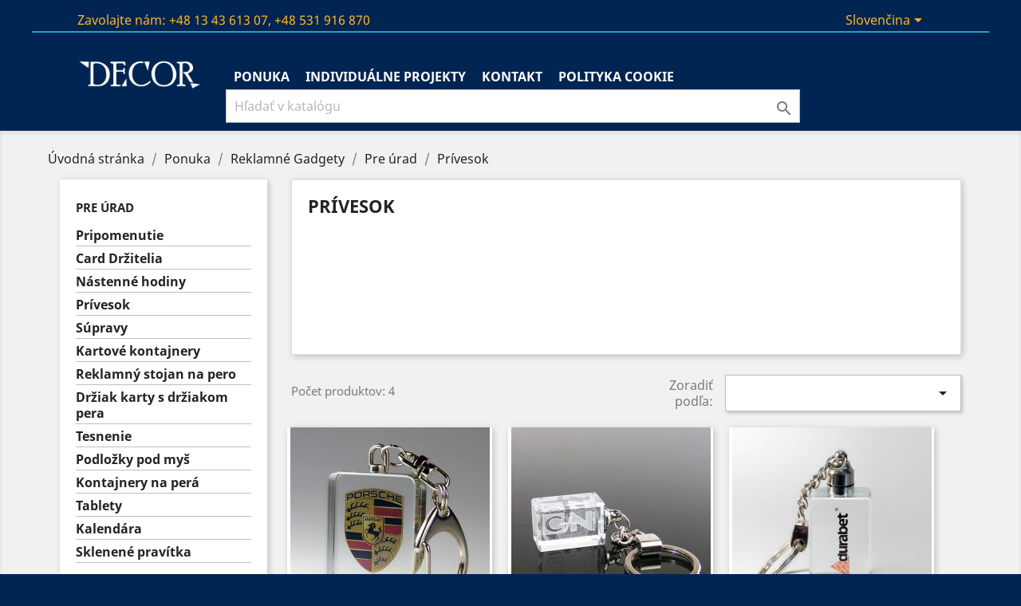

--- FILE ---
content_type: text/html; charset=utf-8
request_url: http://www.oferta.decor.net.pl/sk/70-privesok
body_size: 8696
content:
<!doctype html>
<html lang="sk">

  <head>
    
      
  <meta charset="utf-8">


  <meta http-equiv="x-ua-compatible" content="ie=edge">



  <title>Prívesok</title>
  <meta name="description" content="">
  <meta name="keywords" content="">
        <link rel="canonical" href="http://www.oferta.decor.net.pl/sk/70-privesok">
  


  <meta name="viewport" content="width=device-width, initial-scale=1">



  <link rel="icon" type="image/vnd.microsoft.icon" href="/img/favicon.ico?1520924818">
  <link rel="shortcut icon" type="image/x-icon" href="/img/favicon.ico?1520924818">



    <link rel="stylesheet" href="http://www.oferta.decor.net.pl/themes/classic/assets/cache/theme-3232a351.css" type="text/css" media="all">

<link href="https://fonts.googleapis.com/css?family=Roboto+Slab" rel="stylesheet">
<link href="https://fonts.googleapis.com/css?family=Raleway" rel="stylesheet">



  

  <script type="text/javascript">
        var prestashop = {"cart":{"products":[],"totals":{"total":{"type":"total","label":"Spolu","amount":0,"value":"0,00\u00a0PLN"},"total_including_tax":{"type":"total","label":"Celkom (s DPH)","amount":0,"value":"0,00\u00a0PLN"},"total_excluding_tax":{"type":"total","label":"Celkom (bez DPH)","amount":0,"value":"0,00\u00a0PLN"}},"subtotals":{"products":{"type":"products","label":"Medzis\u00fa\u010det","amount":0,"value":"0,00\u00a0PLN"},"discounts":null,"shipping":{"type":"shipping","label":"Doru\u010denie","amount":0,"value":"Zdarma!"},"tax":{"type":"tax","label":"vr\u00e1tane DPH","amount":0,"value":"0,00\u00a0PLN"}},"products_count":0,"summary_string":"0 polo\u017eiek","vouchers":{"allowed":0,"added":[]},"discounts":[],"minimalPurchase":0,"minimalPurchaseRequired":""},"currency":{"name":"po\u013esk\u00fd zlot\u00fd","iso_code":"PLN","iso_code_num":"985","sign":"z\u0142"},"customer":{"lastname":null,"firstname":null,"email":null,"birthday":null,"newsletter":null,"newsletter_date_add":null,"optin":null,"website":null,"company":null,"siret":null,"ape":null,"is_logged":false,"gender":{"type":null,"name":null},"addresses":[]},"language":{"name":"Sloven\u010dina (Slovak)","iso_code":"sk","locale":"sk-SK","language_code":"sk-sk","is_rtl":"0","date_format_lite":"Y-m-d","date_format_full":"Y-m-d H:i:s","id":4},"page":{"title":"","canonical":"http:\/\/www.oferta.decor.net.pl\/sk\/70-privesok","meta":{"title":"Pr\u00edvesok","description":"","keywords":"","robots":"index"},"page_name":"category","body_classes":{"lang-sk":true,"lang-rtl":false,"country-US":true,"currency-PLN":true,"layout-left-column":true,"page-category":true,"tax-display-enabled":true,"category-id-70":true,"category-Pr\u00edvesok":true,"category-id-parent-99":true,"category-depth-level-5":true},"admin_notifications":[]},"shop":{"name":"DECOR Witold \u015aliwi\u0144ski Jolanta Kwiatkowska-\u015aliwi\u0144ska","logo":"\/img\/decor-logo-1515410813.jpg","stores_icon":"\/img\/logo_stores.png","favicon":"\/img\/favicon.ico"},"urls":{"base_url":"http:\/\/www.oferta.decor.net.pl\/","current_url":"http:\/\/www.oferta.decor.net.pl\/sk\/70-privesok","shop_domain_url":"http:\/\/www.oferta.decor.net.pl","img_ps_url":"http:\/\/www.oferta.decor.net.pl\/img\/","img_cat_url":"http:\/\/www.oferta.decor.net.pl\/img\/c\/","img_lang_url":"http:\/\/www.oferta.decor.net.pl\/img\/l\/","img_prod_url":"http:\/\/www.oferta.decor.net.pl\/img\/p\/","img_manu_url":"http:\/\/www.oferta.decor.net.pl\/img\/m\/","img_sup_url":"http:\/\/www.oferta.decor.net.pl\/img\/su\/","img_ship_url":"http:\/\/www.oferta.decor.net.pl\/img\/s\/","img_store_url":"http:\/\/www.oferta.decor.net.pl\/img\/st\/","img_col_url":"http:\/\/www.oferta.decor.net.pl\/img\/co\/","img_url":"http:\/\/www.oferta.decor.net.pl\/themes\/classic\/assets\/img\/","css_url":"http:\/\/www.oferta.decor.net.pl\/themes\/classic\/assets\/css\/","js_url":"http:\/\/www.oferta.decor.net.pl\/themes\/classic\/assets\/js\/","pic_url":"http:\/\/www.oferta.decor.net.pl\/upload\/","pages":{"address":"http:\/\/www.oferta.decor.net.pl\/sk\/adresa","addresses":"http:\/\/www.oferta.decor.net.pl\/sk\/adresy","authentication":"http:\/\/www.oferta.decor.net.pl\/sk\/prihlasit-sa","cart":"http:\/\/www.oferta.decor.net.pl\/sk\/kosik","category":"http:\/\/www.oferta.decor.net.pl\/sk\/index.php?controller=category","cms":"http:\/\/www.oferta.decor.net.pl\/sk\/index.php?controller=cms","contact":"http:\/\/www.oferta.decor.net.pl\/sk\/kontaktujte-nas","discount":"http:\/\/www.oferta.decor.net.pl\/sk\/zlavove-kupony","guest_tracking":"http:\/\/www.oferta.decor.net.pl\/sk\/sledovanie-objednavok-pre-navstevnikov","history":"http:\/\/www.oferta.decor.net.pl\/sk\/historia-objednavok","identity":"http:\/\/www.oferta.decor.net.pl\/sk\/osobne-udaje","index":"http:\/\/www.oferta.decor.net.pl\/sk\/","my_account":"http:\/\/www.oferta.decor.net.pl\/sk\/moj-ucet","order_confirmation":"http:\/\/www.oferta.decor.net.pl\/sk\/potvrdenie-objednavky","order_detail":"http:\/\/www.oferta.decor.net.pl\/sk\/index.php?controller=order-detail","order_follow":"http:\/\/www.oferta.decor.net.pl\/sk\/sledovanie-objednavky","order":"http:\/\/www.oferta.decor.net.pl\/sk\/objedn\u00e1vka","order_return":"http:\/\/www.oferta.decor.net.pl\/sk\/index.php?controller=order-return","order_slip":"http:\/\/www.oferta.decor.net.pl\/sk\/dobropisy","pagenotfound":"http:\/\/www.oferta.decor.net.pl\/sk\/stranka-nebola-najdena","password":"http:\/\/www.oferta.decor.net.pl\/sk\/zabudnute-heslo","pdf_invoice":"http:\/\/www.oferta.decor.net.pl\/sk\/index.php?controller=pdf-invoice","pdf_order_return":"http:\/\/www.oferta.decor.net.pl\/sk\/index.php?controller=pdf-order-return","pdf_order_slip":"http:\/\/www.oferta.decor.net.pl\/sk\/index.php?controller=pdf-order-slip","prices_drop":"http:\/\/www.oferta.decor.net.pl\/sk\/akciove-produkty","product":"http:\/\/www.oferta.decor.net.pl\/sk\/index.php?controller=product","search":"http:\/\/www.oferta.decor.net.pl\/sk\/vyhladavanie","sitemap":"http:\/\/www.oferta.decor.net.pl\/sk\/Sitemap","stores":"http:\/\/www.oferta.decor.net.pl\/sk\/nase-predajne","supplier":"http:\/\/www.oferta.decor.net.pl\/sk\/dodavatelia","register":"https:\/\/www.oferta.decor.net.pl\/sk\/prihlasit-sa?create_account=1","order_login":"https:\/\/www.oferta.decor.net.pl\/sk\/objedn\u00e1vka?login=1"},"alternative_langs":{"pl":"http:\/\/www.oferta.decor.net.pl\/pl\/70-breloki","en-gb":"http:\/\/www.oferta.decor.net.pl\/gb\/70-pendant","de-de":"http:\/\/www.oferta.decor.net.pl\/de\/70-anhaenger","sk-sk":"http:\/\/www.oferta.decor.net.pl\/sk\/70-privesok"},"theme_assets":"\/themes\/classic\/assets\/","actions":{"logout":"https:\/\/www.oferta.decor.net.pl\/sk\/?mylogout="},"no_picture_image":{"bySize":{"small_default":{"url":"http:\/\/www.oferta.decor.net.pl\/img\/p\/sk-default-small_default.jpg","width":98,"height":98},"cart_default":{"url":"http:\/\/www.oferta.decor.net.pl\/img\/p\/sk-default-cart_default.jpg","width":125,"height":125},"home_default":{"url":"http:\/\/www.oferta.decor.net.pl\/img\/p\/sk-default-home_default.jpg","width":250,"height":250},"medium_default":{"url":"http:\/\/www.oferta.decor.net.pl\/img\/p\/sk-default-medium_default.jpg","width":452,"height":452},"large_default":{"url":"http:\/\/www.oferta.decor.net.pl\/img\/p\/sk-default-large_default.jpg","width":800,"height":800}},"small":{"url":"http:\/\/www.oferta.decor.net.pl\/img\/p\/sk-default-small_default.jpg","width":98,"height":98},"medium":{"url":"http:\/\/www.oferta.decor.net.pl\/img\/p\/sk-default-home_default.jpg","width":250,"height":250},"large":{"url":"http:\/\/www.oferta.decor.net.pl\/img\/p\/sk-default-large_default.jpg","width":800,"height":800},"legend":""}},"configuration":{"display_taxes_label":true,"is_catalog":true,"show_prices":false,"opt_in":{"partner":true},"quantity_discount":{"type":"discount","label":"Z\u013eava"},"voucher_enabled":0,"return_enabled":0},"field_required":[],"breadcrumb":{"links":[{"title":"\u00davodn\u00e1 str\u00e1nka","url":"https:\/\/www.oferta.decor.net.pl\/sk\/"},{"title":"Ponuka","url":"http:\/\/www.oferta.decor.net.pl\/sk\/22-ponuka"},{"title":"Reklamn\u00e9 Gadgety","url":"http:\/\/www.oferta.decor.net.pl\/sk\/28-reklamne-gadgety"},{"title":"Pre \u00farad","url":"http:\/\/www.oferta.decor.net.pl\/sk\/99-pre-urad"},{"title":"Pr\u00edvesok","url":"http:\/\/www.oferta.decor.net.pl\/sk\/70-privesok"}],"count":5},"link":{"protocol_link":"https:\/\/","protocol_content":"http:\/\/"},"time":1769051019,"static_token":"1cf933e93fe89e16bb1597c06289f6c6","token":"154cb374c93ef6484ad0923684e42dd9"};
        var psr_icon_color = "#F19D76";
      </script>



  
<script type="text/javascript">
	(window.gaDevIds=window.gaDevIds||[]).push('d6YPbH');
	(function(i,s,o,g,r,a,m){i['GoogleAnalyticsObject']=r;i[r]=i[r]||function(){
	(i[r].q=i[r].q||[]).push(arguments)},i[r].l=1*new Date();a=s.createElement(o),
	m=s.getElementsByTagName(o)[0];a.async=1;a.src=g;m.parentNode.insertBefore(a,m)
	})(window,document,'script','https://www.google-analytics.com/analytics.js','ga');

            ga('create', 'UA-108645589-1', 'auto');
                
    ga('require', 'ec');
</script>





    
  </head>

  <body id="category" class="lang-sk country-us currency-pln layout-left-column page-category tax-display-enabled category-id-70 category-privesok category-id-parent-99 category-depth-level-5">

    
      
    

    <main>
      
              

      <header id="header">
        
          
  <div class="header-banner">
    
  </div>



  <nav class="header-nav">
    <div class="container">
        <div class="row">
          <div class="hidden-sm-down">
            <div class="col-md-4 col-xs-12">
              <div id="_desktop_contact_link">
  <div id="contact-link">
                Zavolajte nám: <span>+48 13 43 613 07,  +48 531 916 870</span>
      </div>
</div>

            </div>
            <div class="col-md-8 right-nav">
                <div id="_desktop_language_selector">
  <div class="language-selector-wrapper">
    <span id="language-selector-label" class="hidden-md-up">Jazyk:</span>
    <div class="language-selector dropdown js-dropdown">
      <button data-toggle="dropdown" class="hidden-sm-down btn-unstyle" aria-haspopup="true" aria-expanded="false" aria-label="Rozbaľovanie jazyka">
        <span class="expand-more">Slovenčina</span>
        <i class="material-icons expand-more">&#xE5C5;</i>
      </button>
      <ul class="dropdown-menu hidden-sm-down" aria-labelledby="language-selector-label">
                  <li >
            <a href="http://www.oferta.decor.net.pl/pl/70-breloki" class="dropdown-item">Polski</a>
          </li>
                  <li >
            <a href="http://www.oferta.decor.net.pl/gb/70-pendant" class="dropdown-item">English GB</a>
          </li>
                  <li >
            <a href="http://www.oferta.decor.net.pl/de/70-anhaenger" class="dropdown-item">Deutsch</a>
          </li>
                  <li  class="current" >
            <a href="http://www.oferta.decor.net.pl/sk/70-privesok" class="dropdown-item">Slovenčina</a>
          </li>
              </ul>
      <select class="link hidden-md-up" aria-labelledby="language-selector-label">
                  <option value="http://www.oferta.decor.net.pl/pl/70-breloki">Polski</option>
                  <option value="http://www.oferta.decor.net.pl/gb/70-pendant">English GB</option>
                  <option value="http://www.oferta.decor.net.pl/de/70-anhaenger">Deutsch</option>
                  <option value="http://www.oferta.decor.net.pl/sk/70-privesok" selected="selected">Slovenčina</option>
              </select>
    </div>
  </div>
</div>

            </div>
          </div>
          <div class="hidden-md-up text-sm-center mobile">
            <div class="float-xs-left" id="menu-icon">
              <i class="material-icons d-inline">&#xE5D2;</i>
            </div>
            <div class="float-xs-right" id="_mobile_cart"></div>
            <div class="float-xs-right" id="_mobile_user_info"></div>
            <div class="top-logo" id="_mobile_logo"></div>
            <div class="clearfix"></div>
          </div>
        </div>
    </div>
  </nav>



  <div class="header-top">
    <div class="container">
       <div class="row">
        <div class="col-md-2 hidden-sm-down" id="_desktop_logo">
          <a href="http://www.oferta.decor.net.pl/">
            <img class="logo img-responsive" src="/img/decor-logo-1515410813.jpg" alt="DECOR Witold Śliwiński Jolanta Kwiatkowska-Śliwińska">
          </a>
        </div>
        <div class="col-md-10 col-sm-12 position-static">
          <div class="row">
			    
            

<div class="menu col-lg-8 col-md-7 js-top-menu position-static hidden-sm-down" id="_desktop_top_menu">
    
          <ul class="top-menu" id="top-menu" data-depth="0">
                    <li class="category" id="category-22">
                          <a
                class="dropdown-item"
                href="http://www.oferta.decor.net.pl/sk/22-ponuka" data-depth="0"
                              >
                                                                      <span class="float-xs-right hidden-md-up">
                    <span data-target="#top_sub_menu_25601" data-toggle="collapse" class="navbar-toggler collapse-icons">
                      <i class="material-icons add">&#xE313;</i>
                      <i class="material-icons remove">&#xE316;</i>
                    </span>
                  </span>
                                Ponuka
              </a>
                            <div  class="popover sub-menu js-sub-menu collapse" id="top_sub_menu_25601">
                
          <ul class="top-menu"  data-depth="1">
                    <li class="category" id="category-23">
                          <a
                class="dropdown-item dropdown-submenu"
                href="http://www.oferta.decor.net.pl/sk/23-standardne-realizacie" data-depth="1"
                              >
                                                                      <span class="float-xs-right hidden-md-up">
                    <span data-target="#top_sub_menu_78284" data-toggle="collapse" class="navbar-toggler collapse-icons">
                      <i class="material-icons add">&#xE313;</i>
                      <i class="material-icons remove">&#xE316;</i>
                    </span>
                  </span>
                                Štandardné Realizácie
              </a>
                            <div  class="collapse" id="top_sub_menu_78284">
                
          <ul class="top-menu"  data-depth="2">
                    <li class="category" id="category-42">
                          <a
                class="dropdown-item"
                href="http://www.oferta.decor.net.pl/sk/42-tuhych-latok-a-stlpcov" data-depth="2"
                              >
                                Tuhých látok a stĺpcov
              </a>
                          </li>
                    <li class="category" id="category-43">
                          <a
                class="dropdown-item"
                href="http://www.oferta.decor.net.pl/sk/43-kristalove-a-sklenene-plakety" data-depth="2"
                              >
                                Křišťálové a skleněné plakety
              </a>
                          </li>
                    <li class="category" id="category-47">
                          <a
                class="dropdown-item"
                href="http://www.oferta.decor.net.pl/sk/47-sklenene-ocenenia-fusing" data-depth="2"
                              >
                                Sklenené ocenenia - fusing
              </a>
                          </li>
                    <li class="category" id="category-41">
                          <a
                class="dropdown-item"
                href="http://www.oferta.decor.net.pl/sk/41-sosky-roznych-tvarov" data-depth="2"
                              >
                                Sošky rôznych tvarov
              </a>
                          </li>
                    <li class="category" id="category-44">
                          <a
                class="dropdown-item"
                href="http://www.oferta.decor.net.pl/sk/44-sosky-s-odliatkami" data-depth="2"
                              >
                                Sošky s odliatkami
              </a>
                          </li>
                    <li class="category" id="category-45">
                          <a
                class="dropdown-item"
                href="http://www.oferta.decor.net.pl/sk/45-sosky-s-kovom" data-depth="2"
                              >
                                Sošky s kovom
              </a>
                          </li>
                    <li class="category" id="category-46">
                          <a
                class="dropdown-item"
                href="http://www.oferta.decor.net.pl/sk/46-sosky-vytvorene-metalurgicky" data-depth="2"
                              >
                                Sošky vytvorené metalurgicky
              </a>
                          </li>
                    <li class="category" id="category-48">
                          <a
                class="dropdown-item"
                href="http://www.oferta.decor.net.pl/sk/48-sosky-s-drevom" data-depth="2"
                              >
                                Sošky s drevom
              </a>
                          </li>
                    <li class="category" id="category-103">
                          <a
                class="dropdown-item"
                href="http://www.oferta.decor.net.pl/sk/103-sklenene-3d-sosky" data-depth="2"
                              >
                                Sklenené 3D sošky
              </a>
                          </li>
                    <li class="category" id="category-114">
                          <a
                class="dropdown-item"
                href="http://www.oferta.decor.net.pl/sk/114-akrylove-sosky" data-depth="2"
                              >
                                Akrylové sošky
              </a>
                          </li>
              </ul>
    
              </div>
                          </li>
                    <li class="category" id="category-36">
                          <a
                class="dropdown-item dropdown-submenu"
                href="http://www.oferta.decor.net.pl/sk/36-exkluzivne-projekty" data-depth="1"
                              >
                                                                      <span class="float-xs-right hidden-md-up">
                    <span data-target="#top_sub_menu_60800" data-toggle="collapse" class="navbar-toggler collapse-icons">
                      <i class="material-icons add">&#xE313;</i>
                      <i class="material-icons remove">&#xE316;</i>
                    </span>
                  </span>
                                Exkluzívne Projekty
              </a>
                            <div  class="collapse" id="top_sub_menu_60800">
                
          <ul class="top-menu"  data-depth="2">
                    <li class="category" id="category-37">
                          <a
                class="dropdown-item"
                href="http://www.oferta.decor.net.pl/sk/37-prestizne-sosky" data-depth="2"
                              >
                                Prestížne Sošky
              </a>
                          </li>
                    <li class="category" id="category-68">
                          <a
                class="dropdown-item"
                href="http://www.oferta.decor.net.pl/sk/68-jednotlive-sosky" data-depth="2"
                              >
                                Jednotlivé Sošky
              </a>
                          </li>
                    <li class="category" id="category-38">
                          <a
                class="dropdown-item"
                href="http://www.oferta.decor.net.pl/sk/38-sklenene-miniatury" data-depth="2"
                              >
                                Sklenené miniatúry
              </a>
                          </li>
                    <li class="category" id="category-39">
                          <a
                class="dropdown-item"
                href="http://www.oferta.decor.net.pl/sk/39-sklenena-socha-klasicka-zbierka" data-depth="2"
                              >
                                Sklenená Socha - Klasická zbierka
              </a>
                          </li>
                    <li class="category" id="category-40">
                          <a
                class="dropdown-item"
                href="http://www.oferta.decor.net.pl/sk/40-sklenena-socha-moderna-zbierka" data-depth="2"
                              >
                                Sklenená Socha - Moderná zbierka
              </a>
                          </li>
              </ul>
    
              </div>
                          </li>
                    <li class="category" id="category-49">
                          <a
                class="dropdown-item dropdown-submenu"
                href="http://www.oferta.decor.net.pl/sk/49-pamaetne" data-depth="1"
                              >
                                                                      <span class="float-xs-right hidden-md-up">
                    <span data-target="#top_sub_menu_14689" data-toggle="collapse" class="navbar-toggler collapse-icons">
                      <i class="material-icons add">&#xE313;</i>
                      <i class="material-icons remove">&#xE316;</i>
                    </span>
                  </span>
                                Pamätné
              </a>
                            <div  class="collapse" id="top_sub_menu_14689">
                
          <ul class="top-menu"  data-depth="2">
                    <li class="category" id="category-115">
                          <a
                class="dropdown-item"
                href="http://www.oferta.decor.net.pl/sk/115-sluzby-mundurowe" data-depth="2"
                              >
                                Służby mundurowe
              </a>
                          </li>
              </ul>
    
              </div>
                          </li>
                    <li class="category" id="category-26">
                          <a
                class="dropdown-item dropdown-submenu"
                href="http://www.oferta.decor.net.pl/sk/26-diplomy-a-certifikaty" data-depth="1"
                              >
                                                                      <span class="float-xs-right hidden-md-up">
                    <span data-target="#top_sub_menu_37191" data-toggle="collapse" class="navbar-toggler collapse-icons">
                      <i class="material-icons add">&#xE313;</i>
                      <i class="material-icons remove">&#xE316;</i>
                    </span>
                  </span>
                                Diplomy a Certifikáty
              </a>
                            <div  class="collapse" id="top_sub_menu_37191">
                
          <ul class="top-menu"  data-depth="2">
                    <li class="category" id="category-50">
                          <a
                class="dropdown-item"
                href="http://www.oferta.decor.net.pl/sk/50-diplomy-ze-skla" data-depth="2"
                              >
                                Diplomy ze skla
              </a>
                          </li>
                    <li class="category" id="category-51">
                          <a
                class="dropdown-item"
                href="http://www.oferta.decor.net.pl/sk/51-diplomaticke-plaky" data-depth="2"
                              >
                                Diplomatické plaky
              </a>
                          </li>
                    <li class="category" id="category-52">
                          <a
                class="dropdown-item"
                href="http://www.oferta.decor.net.pl/sk/52-gravirovany-dreveny-diplom" data-depth="2"
                              >
                                Gravírovaný drevený diplom
              </a>
                          </li>
                    <li class="category" id="category-53">
                          <a
                class="dropdown-item"
                href="http://www.oferta.decor.net.pl/sk/53-rucne-zdobene-diplomy" data-depth="2"
                              >
                                Ručne zdobené diplomy
              </a>
                          </li>
                    <li class="category" id="category-110">
                          <a
                class="dropdown-item"
                href="http://www.oferta.decor.net.pl/sk/110-tablice-szklane" data-depth="2"
                              >
                                Tablice szklane
              </a>
                          </li>
                    <li class="category" id="category-111">
                          <a
                class="dropdown-item"
                href="http://www.oferta.decor.net.pl/sk/111-tablice-metalowe" data-depth="2"
                              >
                                Tablice metalowe
              </a>
                          </li>
                    <li class="category" id="category-112">
                          <a
                class="dropdown-item"
                href="http://www.oferta.decor.net.pl/sk/112-tablice-z-tworzyw-sztucznych" data-depth="2"
                              >
                                Tablice z tworzyw sztucznych
              </a>
                          </li>
              </ul>
    
              </div>
                          </li>
                    <li class="category" id="category-28">
                          <a
                class="dropdown-item dropdown-submenu"
                href="http://www.oferta.decor.net.pl/sk/28-reklamne-gadgety" data-depth="1"
                              >
                                                                      <span class="float-xs-right hidden-md-up">
                    <span data-target="#top_sub_menu_63222" data-toggle="collapse" class="navbar-toggler collapse-icons">
                      <i class="material-icons add">&#xE313;</i>
                      <i class="material-icons remove">&#xE316;</i>
                    </span>
                  </span>
                                Reklamné Gadgety
              </a>
                            <div  class="collapse" id="top_sub_menu_63222">
                
          <ul class="top-menu"  data-depth="2">
                    <li class="category" id="category-97">
                          <a
                class="dropdown-item"
                href="http://www.oferta.decor.net.pl/sk/97-obchodne" data-depth="2"
                              >
                                                                      <span class="float-xs-right hidden-md-up">
                    <span data-target="#top_sub_menu_74768" data-toggle="collapse" class="navbar-toggler collapse-icons">
                      <i class="material-icons add">&#xE313;</i>
                      <i class="material-icons remove">&#xE316;</i>
                    </span>
                  </span>
                                Obchodné
              </a>
                            <div  class="collapse" id="top_sub_menu_74768">
                
          <ul class="top-menu"  data-depth="3">
                    <li class="category" id="category-57">
                          <a
                class="dropdown-item"
                href="http://www.oferta.decor.net.pl/sk/57-pendrive-na-sklo" data-depth="3"
                              >
                                Pendrive na sklo
              </a>
                          </li>
                    <li class="category" id="category-69">
                          <a
                class="dropdown-item"
                href="http://www.oferta.decor.net.pl/sk/69-bilownica" data-depth="3"
                              >
                                Bilownica
              </a>
                          </li>
                    <li class="category" id="category-75">
                          <a
                class="dropdown-item"
                href="http://www.oferta.decor.net.pl/sk/75-hrnceky" data-depth="3"
                              >
                                Hrnčeky
              </a>
                          </li>
                    <li class="category" id="category-88">
                          <a
                class="dropdown-item"
                href="http://www.oferta.decor.net.pl/sk/88-sklenene-tlacidla" data-depth="3"
                              >
                                Sklenené tlačidlá
              </a>
                          </li>
                    <li class="category" id="category-94">
                          <a
                class="dropdown-item"
                href="http://www.oferta.decor.net.pl/sk/94-sach" data-depth="3"
                              >
                                šach
              </a>
                          </li>
                    <li class="category" id="category-55">
                          <a
                class="dropdown-item"
                href="http://www.oferta.decor.net.pl/sk/55-olivove-svetla" data-depth="3"
                              >
                                Olivové svetlá
              </a>
                          </li>
                    <li class="category" id="category-73">
                          <a
                class="dropdown-item"
                href="http://www.oferta.decor.net.pl/sk/73-presypacie-hodiny" data-depth="3"
                              >
                                Presýpacie Hodiny
              </a>
                          </li>
                    <li class="category" id="category-93">
                          <a
                class="dropdown-item"
                href="http://www.oferta.decor.net.pl/sk/93-stojany-na-vino" data-depth="3"
                              >
                                Stojany na víno
              </a>
                          </li>
                    <li class="category" id="category-54">
                          <a
                class="dropdown-item"
                href="http://www.oferta.decor.net.pl/sk/54-magnety" data-depth="3"
                              >
                                Magnety
              </a>
                          </li>
              </ul>
    
              </div>
                          </li>
                    <li class="category" id="category-99">
                          <a
                class="dropdown-item"
                href="http://www.oferta.decor.net.pl/sk/99-pre-urad" data-depth="2"
                              >
                                                                      <span class="float-xs-right hidden-md-up">
                    <span data-target="#top_sub_menu_7345" data-toggle="collapse" class="navbar-toggler collapse-icons">
                      <i class="material-icons add">&#xE313;</i>
                      <i class="material-icons remove">&#xE316;</i>
                    </span>
                  </span>
                                Pre úrad
              </a>
                            <div  class="collapse" id="top_sub_menu_7345">
                
          <ul class="top-menu"  data-depth="3">
                    <li class="category" id="category-58">
                          <a
                class="dropdown-item"
                href="http://www.oferta.decor.net.pl/sk/58-pripomenutie" data-depth="3"
                              >
                                Pripomenutie
              </a>
                          </li>
                    <li class="category" id="category-59">
                          <a
                class="dropdown-item"
                href="http://www.oferta.decor.net.pl/sk/59-card-drzitelia" data-depth="3"
                              >
                                Card Držitelia
              </a>
                          </li>
                    <li class="category" id="category-60">
                          <a
                class="dropdown-item"
                href="http://www.oferta.decor.net.pl/sk/60-nastenne-hodiny" data-depth="3"
                              >
                                Nástenné hodiny
              </a>
                          </li>
                    <li class="category current " id="category-70">
                          <a
                class="dropdown-item"
                href="http://www.oferta.decor.net.pl/sk/70-privesok" data-depth="3"
                              >
                                Prívesok
              </a>
                          </li>
                    <li class="category" id="category-74">
                          <a
                class="dropdown-item"
                href="http://www.oferta.decor.net.pl/sk/74-supravy" data-depth="3"
                              >
                                Súpravy
              </a>
                          </li>
                    <li class="category" id="category-85">
                          <a
                class="dropdown-item"
                href="http://www.oferta.decor.net.pl/sk/85-kartove-kontajnery" data-depth="3"
                              >
                                Kartové kontajnery
              </a>
                          </li>
                    <li class="category" id="category-100">
                          <a
                class="dropdown-item"
                href="http://www.oferta.decor.net.pl/sk/100-reklamny-stojan-na-pero" data-depth="3"
                              >
                                Reklamný stojan na pero
              </a>
                          </li>
                    <li class="category" id="category-101">
                          <a
                class="dropdown-item"
                href="http://www.oferta.decor.net.pl/sk/101-drziak-karty-s-drziakom-pera" data-depth="3"
                              >
                                Držiak karty s držiakom pera
              </a>
                          </li>
                    <li class="category" id="category-82">
                          <a
                class="dropdown-item"
                href="http://www.oferta.decor.net.pl/sk/82-tesnenie" data-depth="3"
                              >
                                Tesnenie
              </a>
                          </li>
                    <li class="category" id="category-83">
                          <a
                class="dropdown-item"
                href="http://www.oferta.decor.net.pl/sk/83-podlozky-pod-mys" data-depth="3"
                              >
                                Podložky pod myš
              </a>
                          </li>
                    <li class="category" id="category-84">
                          <a
                class="dropdown-item"
                href="http://www.oferta.decor.net.pl/sk/84-kontajnery-na-pera" data-depth="3"
                              >
                                Kontajnery na perá
              </a>
                          </li>
                    <li class="category" id="category-96">
                          <a
                class="dropdown-item"
                href="http://www.oferta.decor.net.pl/sk/96-tablety" data-depth="3"
                              >
                                Tablety
              </a>
                          </li>
                    <li class="category" id="category-72">
                          <a
                class="dropdown-item"
                href="http://www.oferta.decor.net.pl/sk/72-kalendara" data-depth="3"
                              >
                                Kalendára
              </a>
                          </li>
                    <li class="category" id="category-77">
                          <a
                class="dropdown-item"
                href="http://www.oferta.decor.net.pl/sk/77-sklenene-pravitka" data-depth="3"
                              >
                                Sklenené pravítka
              </a>
                          </li>
              </ul>
    
              </div>
                          </li>
              </ul>
    
              </div>
                          </li>
                    <li class="category" id="category-32">
                          <a
                class="dropdown-item dropdown-submenu"
                href="http://www.oferta.decor.net.pl/sk/32-sportove-trofeje" data-depth="1"
                              >
                                                                      <span class="float-xs-right hidden-md-up">
                    <span data-target="#top_sub_menu_33227" data-toggle="collapse" class="navbar-toggler collapse-icons">
                      <i class="material-icons add">&#xE313;</i>
                      <i class="material-icons remove">&#xE316;</i>
                    </span>
                  </span>
                                Športové Trofeje
              </a>
                            <div  class="collapse" id="top_sub_menu_33227">
                
          <ul class="top-menu"  data-depth="2">
                    <li class="category" id="category-33">
                          <a
                class="dropdown-item"
                href="http://www.oferta.decor.net.pl/sk/33-sosky" data-depth="2"
                              >
                                Sošky
              </a>
                          </li>
                    <li class="category" id="category-25">
                          <a
                class="dropdown-item"
                href="http://www.oferta.decor.net.pl/sk/25-pohare" data-depth="2"
                              >
                                Poháre
              </a>
                          </li>
                    <li class="category" id="category-24">
                          <a
                class="dropdown-item"
                href="http://www.oferta.decor.net.pl/sk/24-medale" data-depth="2"
                              >
                                Medale
              </a>
                          </li>
              </ul>
    
              </div>
                          </li>
              </ul>
    
              </div>
                          </li>
                    <li class="cms-page" id="cms-page-9">
                          <a
                class="dropdown-item"
                href="http://www.oferta.decor.net.pl/sk/content/9-projektowanie" data-depth="0"
                              >
                                Individuálne projekty
              </a>
                          </li>
                    <li class="cms-page" id="cms-page-15">
                          <a
                class="dropdown-item"
                href="http://www.oferta.decor.net.pl/sk/content/15-kontakt" data-depth="0"
                              >
                                kontakt
              </a>
                          </li>
                    <li class="cms-page" id="cms-page-7">
                          <a
                class="dropdown-item"
                href="http://www.oferta.decor.net.pl/sk/content/7-polityka-cookie" data-depth="0"
                              >
                                Polityka Cookie
              </a>
                          </li>
              </ul>
    
    <div class="clearfix"></div>
</div>
<!-- Block search module TOP -->
<div id="search_widget" class="col-lg-4 col-md-5 col-sm-12 search-widget" data-search-controller-url="//www.oferta.decor.net.pl/sk/vyhladavanie">
	<form method="get" action="//www.oferta.decor.net.pl/sk/vyhladavanie">
		<input type="hidden" name="controller" value="search">
		<input type="text" name="s" value="" placeholder="Hľadať v katalógu" aria-label="Vyhľadávanie">
		<button type="submit">
			<i class="material-icons search">&#xE8B6;</i>
      <span class="hidden-xl-down">Vyhľadávanie</span>
		</button>
	</form>
</div>
<!-- /Block search module TOP -->

            <div class="clearfix"></div>
          </div>
        </div>
      </div>
    <div id="mobile_top_menu_wrapper" class="row hidden-md-up" style="display:none;">
        <div class="js-top-menu mobile" id="_mobile_top_menu"></div>
        <div class="js-top-menu-bottom">
          <div id="_mobile_currency_selector"></div>
          <div id="_mobile_language_selector"></div>
          <div id="_mobile_contact_link"></div>
        </div>
      </div>
    </div>
  </div>
  

        
      </header>

      
        
<aside id="notifications">
  <div class="container">
    
    
    
      </div>
</aside>
      

      <section id="wrapper">
        
        <div class="container">
          
            <nav data-depth="5" class="breadcrumb hidden-sm-down">
  <ol itemscope itemtype="http://schema.org/BreadcrumbList">
          
        <li itemprop="itemListElement" itemscope itemtype="http://schema.org/ListItem">
          <a itemprop="item" href="https://www.oferta.decor.net.pl/sk/">
            <span itemprop="name">Úvodná stránka</span>
          </a>
          <meta itemprop="position" content="1">
        </li>
      
          
        <li itemprop="itemListElement" itemscope itemtype="http://schema.org/ListItem">
          <a itemprop="item" href="http://www.oferta.decor.net.pl/sk/22-ponuka">
            <span itemprop="name">Ponuka</span>
          </a>
          <meta itemprop="position" content="2">
        </li>
      
          
        <li itemprop="itemListElement" itemscope itemtype="http://schema.org/ListItem">
          <a itemprop="item" href="http://www.oferta.decor.net.pl/sk/28-reklamne-gadgety">
            <span itemprop="name">Reklamné Gadgety</span>
          </a>
          <meta itemprop="position" content="3">
        </li>
      
          
        <li itemprop="itemListElement" itemscope itemtype="http://schema.org/ListItem">
          <a itemprop="item" href="http://www.oferta.decor.net.pl/sk/99-pre-urad">
            <span itemprop="name">Pre úrad</span>
          </a>
          <meta itemprop="position" content="4">
        </li>
      
          
        <li itemprop="itemListElement" itemscope itemtype="http://schema.org/ListItem">
          <a itemprop="item" href="http://www.oferta.decor.net.pl/sk/70-privesok">
            <span itemprop="name">Prívesok</span>
          </a>
          <meta itemprop="position" content="5">
        </li>
      
      </ol>
</nav>
          

          
            <div id="left-column" class="col-xs-12 col-sm-4 col-md-3">
                              

<div class="block-categories hidden-sm-down">
  <ul class="category-top-menu">
    <li><a class="text-uppercase h6" href="http://www.oferta.decor.net.pl/sk/99-pre-urad">Pre úrad</a></li>
    <li>
  <ul class="category-sub-menu"><li data-depth="0"><a href="http://www.oferta.decor.net.pl/sk/58-pripomenutie">Pripomenutie</a></li><li data-depth="0"><a href="http://www.oferta.decor.net.pl/sk/59-card-drzitelia">Card Držitelia</a></li><li data-depth="0"><a href="http://www.oferta.decor.net.pl/sk/60-nastenne-hodiny">Nástenné hodiny</a></li><li data-depth="0"><a href="http://www.oferta.decor.net.pl/sk/70-privesok">Prívesok</a></li><li data-depth="0"><a href="http://www.oferta.decor.net.pl/sk/74-supravy">Súpravy</a></li><li data-depth="0"><a href="http://www.oferta.decor.net.pl/sk/85-kartove-kontajnery">Kartové kontajnery</a></li><li data-depth="0"><a href="http://www.oferta.decor.net.pl/sk/100-reklamny-stojan-na-pero">Reklamný stojan na pero</a></li><li data-depth="0"><a href="http://www.oferta.decor.net.pl/sk/101-drziak-karty-s-drziakom-pera">Držiak karty s držiakom pera</a></li><li data-depth="0"><a href="http://www.oferta.decor.net.pl/sk/82-tesnenie">Tesnenie</a></li><li data-depth="0"><a href="http://www.oferta.decor.net.pl/sk/83-podlozky-pod-mys">Podložky pod myš</a></li><li data-depth="0"><a href="http://www.oferta.decor.net.pl/sk/84-kontajnery-na-pera">Kontajnery na perá</a></li><li data-depth="0"><a href="http://www.oferta.decor.net.pl/sk/96-tablety">Tablety</a></li><li data-depth="0"><a href="http://www.oferta.decor.net.pl/sk/72-kalendara">Kalendára</a></li><li data-depth="0"><a href="http://www.oferta.decor.net.pl/sk/77-sklenene-pravitka">Sklenené pravítka</a></li></ul></li>
  </ul>
</div>
<div id="search_filters_wrapper" class="hidden-sm-down">
  <div id="search_filter_controls" class="hidden-md-up">
      <span id="_mobile_search_filters_clear_all"></span>
      <button class="btn btn-secondary ok">
        <i class="material-icons">&#xE876;</i>
        OK
      </button>
  </div>
  
</div>

                          </div>
          

          
  <div id="content-wrapper" class="left-column col-xs-12 col-sm-8 col-md-9">
    
    
  <section id="main">

    
    <div class="block-category card card-block hidden-sm-down">
      <h1 class="h1">Prívesok</h1>
                </div>
    <div class="text-sm-center hidden-md-up">
      <h1 class="h1">Prívesok</h1>
    </div>


    <section id="products">
      
        <div id="">
          
            <div id="js-product-list-top" class="row products-selection">
  <div class="col-md-6 hidden-sm-down total-products">
          <p>Počet produktov: 4</p>
      </div>
  <div class="col-md-6">
    <div class="row sort-by-row">

      
        <span class="col-sm-3 col-md-3 hidden-sm-down sort-by">Zoradiť podľa:</span>
<div class="col-sm-12 col-xs-12 col-md-9 products-sort-order dropdown">
  <button
    class="btn-unstyle select-title"
    rel="nofollow"
    data-toggle="dropdown"
    aria-haspopup="true"
    aria-expanded="false">
        <i class="material-icons float-xs-right">&#xE5C5;</i>
  </button>
  <div class="dropdown-menu">
          <a
        rel="nofollow"
        href="http://www.oferta.decor.net.pl/sk/70-privesok?order=product.position.asc"
        class="select-list js-search-link"
      >
        Dôležitosť
      </a>
          <a
        rel="nofollow"
        href="http://www.oferta.decor.net.pl/sk/70-privesok?order=product.name.asc"
        class="select-list js-search-link"
      >
        Názvu: A - Z
      </a>
          <a
        rel="nofollow"
        href="http://www.oferta.decor.net.pl/sk/70-privesok?order=product.name.desc"
        class="select-list js-search-link"
      >
        Názvu: Z - A
      </a>
          <a
        rel="nofollow"
        href="http://www.oferta.decor.net.pl/sk/70-privesok?order=product.price.asc"
        class="select-list js-search-link"
      >
        Cena: vzostupne
      </a>
          <a
        rel="nofollow"
        href="http://www.oferta.decor.net.pl/sk/70-privesok?order=product.price.desc"
        class="select-list js-search-link"
      >
        Cena: zostupne
      </a>
      </div>
</div>
      

          </div>
  </div>
  <div class="col-sm-12 hidden-md-up text-sm-center showing">
    Zobrazuje sa 1-4 z 4 položiek
  </div>
</div>
          
        </div>

        
          <div id="" class="hidden-sm-down">
            <section id="js-active-search-filters" class="hide">
  
    <h1 class="h6 hidden-xs-up">Aktívne filtre</h1>
  

  </section>

          </div>
        

        <div id="">
          
            <div id="js-product-list">
  <div class="products row">
          
        
  <article class="product-miniature js-product-miniature" data-id-product="4146" data-id-product-attribute="0" itemscope itemtype="http://schema.org/Product">
    <div class="thumbnail-container">
      
        <a href="http://www.oferta.decor.net.pl/sk/privesok/4146-kristalove-klucenky-privesky-s-firemnym-logom.html" class="thumbnail product-thumbnail">
          <img
            src = "http://www.oferta.decor.net.pl/6156-home_default/kristalove-klucenky-privesky-s-firemnym-logom.jpg"
            alt = "Krištáľové kľúčenky, prívesky s firemným logom"
            data-full-size-image-url = "http://www.oferta.decor.net.pl/6156-large_default/kristalove-klucenky-privesky-s-firemnym-logom.jpg"
          >
        </a>
      

      <div class="product-description">
        
          <h1 class="h3 product-title" itemprop="name"><a href="http://www.oferta.decor.net.pl/sk/privesok/4146-kristalove-klucenky-privesky-s-firemnym-logom.html">Krištáľové kľúčenky, prívesky s firemným logom</a></h1>
        

        
                  

        
          
        
      </div>

      
        <ul class="product-flags">
                  </ul>
      

      <div class="highlighted-informations no-variants hidden-sm-down">
        
          <a class="quick-view" href="#" data-link-action="quickview">
            <i class="material-icons search">&#xE8B6;</i> Rýchly náhľad
          </a>
        

        
                  
      </div>

    </div>
  </article>

      
          
        
  <article class="product-miniature js-product-miniature" data-id-product="4149" data-id-product-attribute="0" itemscope itemtype="http://schema.org/Product">
    <div class="thumbnail-container">
      
        <a href="http://www.oferta.decor.net.pl/sk/privesok/4149-kristalove-klucenky-privesky-s-firemnym-logom.html" class="thumbnail product-thumbnail">
          <img
            src = "http://www.oferta.decor.net.pl/6162-home_default/kristalove-klucenky-privesky-s-firemnym-logom.jpg"
            alt = "Krištáľové kľúčenky,..."
            data-full-size-image-url = "http://www.oferta.decor.net.pl/6162-large_default/kristalove-klucenky-privesky-s-firemnym-logom.jpg"
          >
        </a>
      

      <div class="product-description">
        
          <h1 class="h3 product-title" itemprop="name"><a href="http://www.oferta.decor.net.pl/sk/privesok/4149-kristalove-klucenky-privesky-s-firemnym-logom.html">Krištáľové kľúčenky, prívesky s firemným logom</a></h1>
        

        
                  

        
          
        
      </div>

      
        <ul class="product-flags">
                  </ul>
      

      <div class="highlighted-informations no-variants hidden-sm-down">
        
          <a class="quick-view" href="#" data-link-action="quickview">
            <i class="material-icons search">&#xE8B6;</i> Rýchly náhľad
          </a>
        

        
                  
      </div>

    </div>
  </article>

      
          
        
  <article class="product-miniature js-product-miniature" data-id-product="4148" data-id-product-attribute="0" itemscope itemtype="http://schema.org/Product">
    <div class="thumbnail-container">
      
        <a href="http://www.oferta.decor.net.pl/sk/privesok/4148-kristalove-klucenky-privesky-s-firemnym-logom.html" class="thumbnail product-thumbnail">
          <img
            src = "http://www.oferta.decor.net.pl/6160-home_default/kristalove-klucenky-privesky-s-firemnym-logom.jpg"
            alt = "Krištáľové kľúčenky,..."
            data-full-size-image-url = "http://www.oferta.decor.net.pl/6160-large_default/kristalove-klucenky-privesky-s-firemnym-logom.jpg"
          >
        </a>
      

      <div class="product-description">
        
          <h1 class="h3 product-title" itemprop="name"><a href="http://www.oferta.decor.net.pl/sk/privesok/4148-kristalove-klucenky-privesky-s-firemnym-logom.html">Krištáľové kľúčenky, prívesky s firemným logom</a></h1>
        

        
                  

        
          
        
      </div>

      
        <ul class="product-flags">
                  </ul>
      

      <div class="highlighted-informations no-variants hidden-sm-down">
        
          <a class="quick-view" href="#" data-link-action="quickview">
            <i class="material-icons search">&#xE8B6;</i> Rýchly náhľad
          </a>
        

        
                  
      </div>

    </div>
  </article>

      
          
        
  <article class="product-miniature js-product-miniature" data-id-product="4147" data-id-product-attribute="0" itemscope itemtype="http://schema.org/Product">
    <div class="thumbnail-container">
      
        <a href="http://www.oferta.decor.net.pl/sk/privesok/4147-kristalove-klucenky-privesky-s-firemnym-logom.html" class="thumbnail product-thumbnail">
          <img
            src = "http://www.oferta.decor.net.pl/6158-home_default/kristalove-klucenky-privesky-s-firemnym-logom.jpg"
            alt = "Krištáľové kľúčenky,..."
            data-full-size-image-url = "http://www.oferta.decor.net.pl/6158-large_default/kristalove-klucenky-privesky-s-firemnym-logom.jpg"
          >
        </a>
      

      <div class="product-description">
        
          <h1 class="h3 product-title" itemprop="name"><a href="http://www.oferta.decor.net.pl/sk/privesok/4147-kristalove-klucenky-privesky-s-firemnym-logom.html">Krištáľové kľúčenky, prívesky s firemným logom</a></h1>
        

        
                  

        
          
        
      </div>

      
        <ul class="product-flags">
                  </ul>
      

      <div class="highlighted-informations no-variants hidden-sm-down">
        
          <a class="quick-view" href="#" data-link-action="quickview">
            <i class="material-icons search">&#xE8B6;</i> Rýchly náhľad
          </a>
        

        
                  
      </div>

    </div>
  </article>

      
      </div>

  
    <nav class="pagination">
  <div class="col-md-4">
    
      Zobrazuje sa 1-4 z 4 položiek
    
  </div>

  <div class="col-md-6 offset-md-2 pr-0">
    
         
  </div>

</nav>
  

  <div class="hidden-md-up text-xs-right up">
    <a href="#header" class="btn btn-secondary">
      Naspäť hore
      <i class="material-icons">&#xE316;</i>
    </a>
  </div>
</div>
          
        </div>

        <div id="js-product-list-bottom">
          
            <div id="js-product-list-bottom"></div>
          
        </div>

          </section>

  </section>

    
  </div>


          
        </div>
        
      </section>

      <footer id="footer">
        
          <div class="container">
  <div class="row">
    
      
  <div class="block-social col-lg-4 col-md-12 col-sm-12">
    <ul>
          </ul>
  </div>


    
  </div>
</div>
<div class="footer-container">
  <div class="container">
    <div class="row">
      
        <div class="col-md-4 links">
  <div class="row">
    </div>
</div>
<div class="block-contact col-md-4 links wrapper">
  <div class="hidden-sm-down">
    <h4 class="text-uppercase block-contact-title">Informácie o e-shope</h4>
      DECOR Witold Śliwiński Jolanta Kwiatkowska-Śliwińska<br />ul. Polna 3D<br />38-457 Zręcin<br />Poland
              <br>
                Zavolajte nám: <span>+48 13 43 613 07,  +48 531 916 870</span>
                          <br>
                Pošlite nám email: <span>decor@decor.net.pl</span>
        </div>
  <div class="hidden-md-up">
    <div class="title">
      <a class="h3" href="http://www.oferta.decor.net.pl/sk/nase-predajne">Informácie o e-shope</a>
    </div>
  </div>
</div>

      
    </div>
    <div class="row">
      
        
      
    </div>

  </div>
</div>
        
      </footer>

    </main>

    
        <script type="text/javascript" src="http://www.oferta.decor.net.pl/themes/classic/assets/cache/bottom-a26c5750.js" ></script>


    

    
      <script type="text/javascript">
				var time_start;
				$(window).load(
					function() {
						time_start = new Date();
					}
				);
				$(window).unload(
					function() {
						var time_end = new Date();
						var pagetime = new Object;
						pagetime.type = "pagetime";
						pagetime.id_connections = "22014627";
						pagetime.id_page = "712";
						pagetime.time_start = "2026-01-22 04:03:39";
						pagetime.token = "96162ec9843695cb8d5568febe43763482f1d1bc";
						pagetime.time = time_end-time_start;
						$.post("https://www.oferta.decor.net.pl/sk/index.php?controller=statistics", pagetime);
					}
				);
			</script>
    
  </body>

</html>